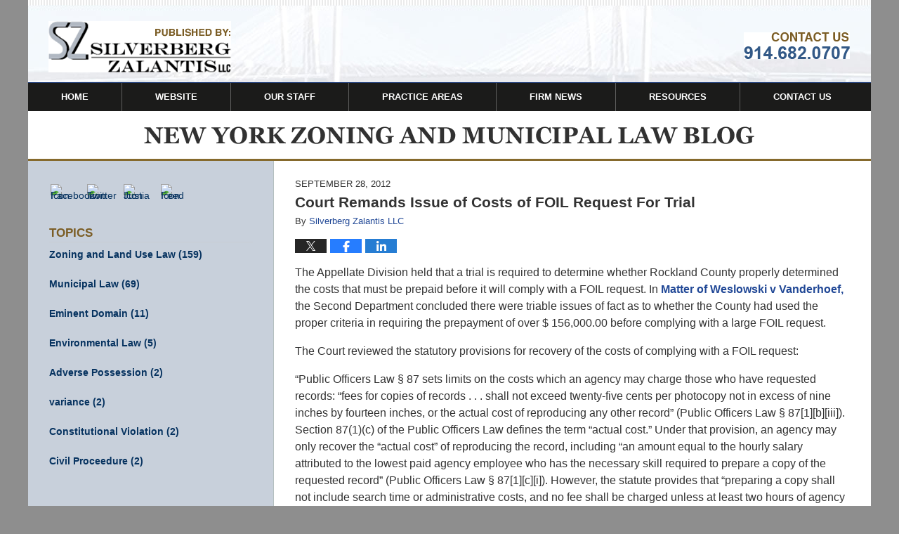

--- FILE ---
content_type: text/html; charset=UTF-8
request_url: https://blog.szlawfirm.net/court_remands_issue_of_costs_o/
body_size: 12442
content:
<!DOCTYPE html>
<html class="no-js displaymode-full" itemscope itemtype="http://schema.org/Blog" lang="en-US">
	<head prefix="og: http://ogp.me/ns# article: http://ogp.me/ns/article#" >
		<meta http-equiv="Content-Type" content="text/html; charset=utf-8" />
		<title>Court Remands Issue of Costs of FOIL Request For Trial &#8212; New York Zoning and Municipal Law Blog &#8212; September 28, 2012</title>
		<meta name="viewport" content="width=device-width, initial-scale=1.0" />

		<link rel="stylesheet" type="text/css" media="all" href="https://blog.szlawfirm.net/jresources/v/20210407003647/css/main.css" />


		<script type="text/javascript">
			document.documentElement.className = document.documentElement.className.replace(/\bno-js\b/,"js");
		</script>

		<meta name="referrer" content="origin" />
		<meta name="referrer" content="unsafe-url" />

		<meta name='robots' content='index, follow, max-image-preview:large, max-snippet:-1, max-video-preview:-1' />
	<style>img:is([sizes="auto" i], [sizes^="auto," i]) { contain-intrinsic-size: 3000px 1500px }</style>
	
	<!-- This site is optimized with the Yoast SEO plugin v25.5 - https://yoast.com/wordpress/plugins/seo/ -->
	<meta name="description" content="The Appellate Division held that a trial is required to determine whether Rockland County properly determined the costs that must be prepaid before it will comply with a FOIL request. &#8212; September 28, 2012" />
	<link rel="canonical" href="https://blog.szlawfirm.net/court_remands_issue_of_costs_o/" />
	<meta name="twitter:card" content="summary_large_image" />
	<meta name="twitter:title" content="Court Remands Issue of Costs of FOIL Request For Trial &#8212; New York Zoning and Municipal Law Blog &#8212; September 28, 2012" />
	<meta name="twitter:description" content="The Appellate Division held that a trial is required to determine whether Rockland County properly determined the costs that must be prepaid before it will comply with a FOIL request. &#8212; September 28, 2012" />
	<meta name="twitter:label1" content="Written by" />
	<meta name="twitter:data1" content="Silverberg Zalantis LLC" />
	<meta name="twitter:label2" content="Est. reading time" />
	<meta name="twitter:data2" content="3 minutes" />
	<!-- / Yoast SEO plugin. -->


<link rel="alternate" type="application/rss+xml" title="New York Zoning and Municipal Law Blog &raquo; Feed" href="https://blog.szlawfirm.net/feed/" />
<link rel="alternate" type="application/rss+xml" title="New York Zoning and Municipal Law Blog &raquo; Comments Feed" href="https://blog.szlawfirm.net/comments/feed/" />
<script type="text/javascript">
/* <![CDATA[ */
window._wpemojiSettings = {"baseUrl":"https:\/\/s.w.org\/images\/core\/emoji\/16.0.1\/72x72\/","ext":".png","svgUrl":"https:\/\/s.w.org\/images\/core\/emoji\/16.0.1\/svg\/","svgExt":".svg","source":{"concatemoji":"https:\/\/blog.szlawfirm.net\/wp-includes\/js\/wp-emoji-release.min.js?ver=ef08febdc3dce7220473ad292b6eccdf"}};
/*! This file is auto-generated */
!function(s,n){var o,i,e;function c(e){try{var t={supportTests:e,timestamp:(new Date).valueOf()};sessionStorage.setItem(o,JSON.stringify(t))}catch(e){}}function p(e,t,n){e.clearRect(0,0,e.canvas.width,e.canvas.height),e.fillText(t,0,0);var t=new Uint32Array(e.getImageData(0,0,e.canvas.width,e.canvas.height).data),a=(e.clearRect(0,0,e.canvas.width,e.canvas.height),e.fillText(n,0,0),new Uint32Array(e.getImageData(0,0,e.canvas.width,e.canvas.height).data));return t.every(function(e,t){return e===a[t]})}function u(e,t){e.clearRect(0,0,e.canvas.width,e.canvas.height),e.fillText(t,0,0);for(var n=e.getImageData(16,16,1,1),a=0;a<n.data.length;a++)if(0!==n.data[a])return!1;return!0}function f(e,t,n,a){switch(t){case"flag":return n(e,"\ud83c\udff3\ufe0f\u200d\u26a7\ufe0f","\ud83c\udff3\ufe0f\u200b\u26a7\ufe0f")?!1:!n(e,"\ud83c\udde8\ud83c\uddf6","\ud83c\udde8\u200b\ud83c\uddf6")&&!n(e,"\ud83c\udff4\udb40\udc67\udb40\udc62\udb40\udc65\udb40\udc6e\udb40\udc67\udb40\udc7f","\ud83c\udff4\u200b\udb40\udc67\u200b\udb40\udc62\u200b\udb40\udc65\u200b\udb40\udc6e\u200b\udb40\udc67\u200b\udb40\udc7f");case"emoji":return!a(e,"\ud83e\udedf")}return!1}function g(e,t,n,a){var r="undefined"!=typeof WorkerGlobalScope&&self instanceof WorkerGlobalScope?new OffscreenCanvas(300,150):s.createElement("canvas"),o=r.getContext("2d",{willReadFrequently:!0}),i=(o.textBaseline="top",o.font="600 32px Arial",{});return e.forEach(function(e){i[e]=t(o,e,n,a)}),i}function t(e){var t=s.createElement("script");t.src=e,t.defer=!0,s.head.appendChild(t)}"undefined"!=typeof Promise&&(o="wpEmojiSettingsSupports",i=["flag","emoji"],n.supports={everything:!0,everythingExceptFlag:!0},e=new Promise(function(e){s.addEventListener("DOMContentLoaded",e,{once:!0})}),new Promise(function(t){var n=function(){try{var e=JSON.parse(sessionStorage.getItem(o));if("object"==typeof e&&"number"==typeof e.timestamp&&(new Date).valueOf()<e.timestamp+604800&&"object"==typeof e.supportTests)return e.supportTests}catch(e){}return null}();if(!n){if("undefined"!=typeof Worker&&"undefined"!=typeof OffscreenCanvas&&"undefined"!=typeof URL&&URL.createObjectURL&&"undefined"!=typeof Blob)try{var e="postMessage("+g.toString()+"("+[JSON.stringify(i),f.toString(),p.toString(),u.toString()].join(",")+"));",a=new Blob([e],{type:"text/javascript"}),r=new Worker(URL.createObjectURL(a),{name:"wpTestEmojiSupports"});return void(r.onmessage=function(e){c(n=e.data),r.terminate(),t(n)})}catch(e){}c(n=g(i,f,p,u))}t(n)}).then(function(e){for(var t in e)n.supports[t]=e[t],n.supports.everything=n.supports.everything&&n.supports[t],"flag"!==t&&(n.supports.everythingExceptFlag=n.supports.everythingExceptFlag&&n.supports[t]);n.supports.everythingExceptFlag=n.supports.everythingExceptFlag&&!n.supports.flag,n.DOMReady=!1,n.readyCallback=function(){n.DOMReady=!0}}).then(function(){return e}).then(function(){var e;n.supports.everything||(n.readyCallback(),(e=n.source||{}).concatemoji?t(e.concatemoji):e.wpemoji&&e.twemoji&&(t(e.twemoji),t(e.wpemoji)))}))}((window,document),window._wpemojiSettings);
/* ]]> */
</script>
<style id='wp-emoji-styles-inline-css' type='text/css'>

	img.wp-smiley, img.emoji {
		display: inline !important;
		border: none !important;
		box-shadow: none !important;
		height: 1em !important;
		width: 1em !important;
		margin: 0 0.07em !important;
		vertical-align: -0.1em !important;
		background: none !important;
		padding: 0 !important;
	}
</style>
<link rel='stylesheet' id='wp-block-library-css' href='https://blog.szlawfirm.net/wp-includes/css/dist/block-library/style.min.css?ver=ef08febdc3dce7220473ad292b6eccdf' type='text/css' media='all' />
<style id='classic-theme-styles-inline-css' type='text/css'>
/*! This file is auto-generated */
.wp-block-button__link{color:#fff;background-color:#32373c;border-radius:9999px;box-shadow:none;text-decoration:none;padding:calc(.667em + 2px) calc(1.333em + 2px);font-size:1.125em}.wp-block-file__button{background:#32373c;color:#fff;text-decoration:none}
</style>
<style id='global-styles-inline-css' type='text/css'>
:root{--wp--preset--aspect-ratio--square: 1;--wp--preset--aspect-ratio--4-3: 4/3;--wp--preset--aspect-ratio--3-4: 3/4;--wp--preset--aspect-ratio--3-2: 3/2;--wp--preset--aspect-ratio--2-3: 2/3;--wp--preset--aspect-ratio--16-9: 16/9;--wp--preset--aspect-ratio--9-16: 9/16;--wp--preset--color--black: #000000;--wp--preset--color--cyan-bluish-gray: #abb8c3;--wp--preset--color--white: #ffffff;--wp--preset--color--pale-pink: #f78da7;--wp--preset--color--vivid-red: #cf2e2e;--wp--preset--color--luminous-vivid-orange: #ff6900;--wp--preset--color--luminous-vivid-amber: #fcb900;--wp--preset--color--light-green-cyan: #7bdcb5;--wp--preset--color--vivid-green-cyan: #00d084;--wp--preset--color--pale-cyan-blue: #8ed1fc;--wp--preset--color--vivid-cyan-blue: #0693e3;--wp--preset--color--vivid-purple: #9b51e0;--wp--preset--gradient--vivid-cyan-blue-to-vivid-purple: linear-gradient(135deg,rgba(6,147,227,1) 0%,rgb(155,81,224) 100%);--wp--preset--gradient--light-green-cyan-to-vivid-green-cyan: linear-gradient(135deg,rgb(122,220,180) 0%,rgb(0,208,130) 100%);--wp--preset--gradient--luminous-vivid-amber-to-luminous-vivid-orange: linear-gradient(135deg,rgba(252,185,0,1) 0%,rgba(255,105,0,1) 100%);--wp--preset--gradient--luminous-vivid-orange-to-vivid-red: linear-gradient(135deg,rgba(255,105,0,1) 0%,rgb(207,46,46) 100%);--wp--preset--gradient--very-light-gray-to-cyan-bluish-gray: linear-gradient(135deg,rgb(238,238,238) 0%,rgb(169,184,195) 100%);--wp--preset--gradient--cool-to-warm-spectrum: linear-gradient(135deg,rgb(74,234,220) 0%,rgb(151,120,209) 20%,rgb(207,42,186) 40%,rgb(238,44,130) 60%,rgb(251,105,98) 80%,rgb(254,248,76) 100%);--wp--preset--gradient--blush-light-purple: linear-gradient(135deg,rgb(255,206,236) 0%,rgb(152,150,240) 100%);--wp--preset--gradient--blush-bordeaux: linear-gradient(135deg,rgb(254,205,165) 0%,rgb(254,45,45) 50%,rgb(107,0,62) 100%);--wp--preset--gradient--luminous-dusk: linear-gradient(135deg,rgb(255,203,112) 0%,rgb(199,81,192) 50%,rgb(65,88,208) 100%);--wp--preset--gradient--pale-ocean: linear-gradient(135deg,rgb(255,245,203) 0%,rgb(182,227,212) 50%,rgb(51,167,181) 100%);--wp--preset--gradient--electric-grass: linear-gradient(135deg,rgb(202,248,128) 0%,rgb(113,206,126) 100%);--wp--preset--gradient--midnight: linear-gradient(135deg,rgb(2,3,129) 0%,rgb(40,116,252) 100%);--wp--preset--font-size--small: 13px;--wp--preset--font-size--medium: 20px;--wp--preset--font-size--large: 36px;--wp--preset--font-size--x-large: 42px;--wp--preset--spacing--20: 0.44rem;--wp--preset--spacing--30: 0.67rem;--wp--preset--spacing--40: 1rem;--wp--preset--spacing--50: 1.5rem;--wp--preset--spacing--60: 2.25rem;--wp--preset--spacing--70: 3.38rem;--wp--preset--spacing--80: 5.06rem;--wp--preset--shadow--natural: 6px 6px 9px rgba(0, 0, 0, 0.2);--wp--preset--shadow--deep: 12px 12px 50px rgba(0, 0, 0, 0.4);--wp--preset--shadow--sharp: 6px 6px 0px rgba(0, 0, 0, 0.2);--wp--preset--shadow--outlined: 6px 6px 0px -3px rgba(255, 255, 255, 1), 6px 6px rgba(0, 0, 0, 1);--wp--preset--shadow--crisp: 6px 6px 0px rgba(0, 0, 0, 1);}:where(.is-layout-flex){gap: 0.5em;}:where(.is-layout-grid){gap: 0.5em;}body .is-layout-flex{display: flex;}.is-layout-flex{flex-wrap: wrap;align-items: center;}.is-layout-flex > :is(*, div){margin: 0;}body .is-layout-grid{display: grid;}.is-layout-grid > :is(*, div){margin: 0;}:where(.wp-block-columns.is-layout-flex){gap: 2em;}:where(.wp-block-columns.is-layout-grid){gap: 2em;}:where(.wp-block-post-template.is-layout-flex){gap: 1.25em;}:where(.wp-block-post-template.is-layout-grid){gap: 1.25em;}.has-black-color{color: var(--wp--preset--color--black) !important;}.has-cyan-bluish-gray-color{color: var(--wp--preset--color--cyan-bluish-gray) !important;}.has-white-color{color: var(--wp--preset--color--white) !important;}.has-pale-pink-color{color: var(--wp--preset--color--pale-pink) !important;}.has-vivid-red-color{color: var(--wp--preset--color--vivid-red) !important;}.has-luminous-vivid-orange-color{color: var(--wp--preset--color--luminous-vivid-orange) !important;}.has-luminous-vivid-amber-color{color: var(--wp--preset--color--luminous-vivid-amber) !important;}.has-light-green-cyan-color{color: var(--wp--preset--color--light-green-cyan) !important;}.has-vivid-green-cyan-color{color: var(--wp--preset--color--vivid-green-cyan) !important;}.has-pale-cyan-blue-color{color: var(--wp--preset--color--pale-cyan-blue) !important;}.has-vivid-cyan-blue-color{color: var(--wp--preset--color--vivid-cyan-blue) !important;}.has-vivid-purple-color{color: var(--wp--preset--color--vivid-purple) !important;}.has-black-background-color{background-color: var(--wp--preset--color--black) !important;}.has-cyan-bluish-gray-background-color{background-color: var(--wp--preset--color--cyan-bluish-gray) !important;}.has-white-background-color{background-color: var(--wp--preset--color--white) !important;}.has-pale-pink-background-color{background-color: var(--wp--preset--color--pale-pink) !important;}.has-vivid-red-background-color{background-color: var(--wp--preset--color--vivid-red) !important;}.has-luminous-vivid-orange-background-color{background-color: var(--wp--preset--color--luminous-vivid-orange) !important;}.has-luminous-vivid-amber-background-color{background-color: var(--wp--preset--color--luminous-vivid-amber) !important;}.has-light-green-cyan-background-color{background-color: var(--wp--preset--color--light-green-cyan) !important;}.has-vivid-green-cyan-background-color{background-color: var(--wp--preset--color--vivid-green-cyan) !important;}.has-pale-cyan-blue-background-color{background-color: var(--wp--preset--color--pale-cyan-blue) !important;}.has-vivid-cyan-blue-background-color{background-color: var(--wp--preset--color--vivid-cyan-blue) !important;}.has-vivid-purple-background-color{background-color: var(--wp--preset--color--vivid-purple) !important;}.has-black-border-color{border-color: var(--wp--preset--color--black) !important;}.has-cyan-bluish-gray-border-color{border-color: var(--wp--preset--color--cyan-bluish-gray) !important;}.has-white-border-color{border-color: var(--wp--preset--color--white) !important;}.has-pale-pink-border-color{border-color: var(--wp--preset--color--pale-pink) !important;}.has-vivid-red-border-color{border-color: var(--wp--preset--color--vivid-red) !important;}.has-luminous-vivid-orange-border-color{border-color: var(--wp--preset--color--luminous-vivid-orange) !important;}.has-luminous-vivid-amber-border-color{border-color: var(--wp--preset--color--luminous-vivid-amber) !important;}.has-light-green-cyan-border-color{border-color: var(--wp--preset--color--light-green-cyan) !important;}.has-vivid-green-cyan-border-color{border-color: var(--wp--preset--color--vivid-green-cyan) !important;}.has-pale-cyan-blue-border-color{border-color: var(--wp--preset--color--pale-cyan-blue) !important;}.has-vivid-cyan-blue-border-color{border-color: var(--wp--preset--color--vivid-cyan-blue) !important;}.has-vivid-purple-border-color{border-color: var(--wp--preset--color--vivid-purple) !important;}.has-vivid-cyan-blue-to-vivid-purple-gradient-background{background: var(--wp--preset--gradient--vivid-cyan-blue-to-vivid-purple) !important;}.has-light-green-cyan-to-vivid-green-cyan-gradient-background{background: var(--wp--preset--gradient--light-green-cyan-to-vivid-green-cyan) !important;}.has-luminous-vivid-amber-to-luminous-vivid-orange-gradient-background{background: var(--wp--preset--gradient--luminous-vivid-amber-to-luminous-vivid-orange) !important;}.has-luminous-vivid-orange-to-vivid-red-gradient-background{background: var(--wp--preset--gradient--luminous-vivid-orange-to-vivid-red) !important;}.has-very-light-gray-to-cyan-bluish-gray-gradient-background{background: var(--wp--preset--gradient--very-light-gray-to-cyan-bluish-gray) !important;}.has-cool-to-warm-spectrum-gradient-background{background: var(--wp--preset--gradient--cool-to-warm-spectrum) !important;}.has-blush-light-purple-gradient-background{background: var(--wp--preset--gradient--blush-light-purple) !important;}.has-blush-bordeaux-gradient-background{background: var(--wp--preset--gradient--blush-bordeaux) !important;}.has-luminous-dusk-gradient-background{background: var(--wp--preset--gradient--luminous-dusk) !important;}.has-pale-ocean-gradient-background{background: var(--wp--preset--gradient--pale-ocean) !important;}.has-electric-grass-gradient-background{background: var(--wp--preset--gradient--electric-grass) !important;}.has-midnight-gradient-background{background: var(--wp--preset--gradient--midnight) !important;}.has-small-font-size{font-size: var(--wp--preset--font-size--small) !important;}.has-medium-font-size{font-size: var(--wp--preset--font-size--medium) !important;}.has-large-font-size{font-size: var(--wp--preset--font-size--large) !important;}.has-x-large-font-size{font-size: var(--wp--preset--font-size--x-large) !important;}
:where(.wp-block-post-template.is-layout-flex){gap: 1.25em;}:where(.wp-block-post-template.is-layout-grid){gap: 1.25em;}
:where(.wp-block-columns.is-layout-flex){gap: 2em;}:where(.wp-block-columns.is-layout-grid){gap: 2em;}
:root :where(.wp-block-pullquote){font-size: 1.5em;line-height: 1.6;}
</style>
<script type="text/javascript" src="https://blog.szlawfirm.net/wp-includes/js/jquery/jquery.min.js?ver=3.7.1" id="jquery-core-js"></script>
<script type="text/javascript" src="https://blog.szlawfirm.net/wp-includes/js/jquery/jquery-migrate.min.js?ver=3.4.1" id="jquery-migrate-js"></script>
<link rel="https://api.w.org/" href="https://blog.szlawfirm.net/wp-json/" /><link rel="alternate" title="JSON" type="application/json" href="https://blog.szlawfirm.net/wp-json/wp/v2/posts/195" /><link rel="EditURI" type="application/rsd+xml" title="RSD" href="https://blog.szlawfirm.net/xmlrpc.php?rsd" />

<link rel='shortlink' href='https://wp.me/p82BKv-39' />
<link rel="alternate" title="oEmbed (JSON)" type="application/json+oembed" href="https://blog.szlawfirm.net/wp-json/oembed/1.0/embed?url=https%3A%2F%2Fblog.szlawfirm.net%2Fcourt_remands_issue_of_costs_o%2F" />
<link rel="alternate" title="oEmbed (XML)" type="text/xml+oembed" href="https://blog.szlawfirm.net/wp-json/oembed/1.0/embed?url=https%3A%2F%2Fblog.szlawfirm.net%2Fcourt_remands_issue_of_costs_o%2F&#038;format=xml" />
<link rel="amphtml" href="https://blog.szlawfirm.net/amp/court_remands_issue_of_costs_o/" />
		<!-- Willow Authorship Tags -->
<link href="https://www.szlawfirm.net/" rel="publisher" />
<link href="https://www.szlawfirm.net" rel="author" />

<!-- End Willow Authorship Tags -->		<!-- Willow Opengraph and Twitter Cards -->
<meta property="article:published_time" content="2012-09-28T07:42:43-04:00" />
<meta property="article:modified_time" content="2012-09-28T07:42:43-04:00" />
<meta property="article:section" content="Zoning and Land Use Law" />
<meta property="article:author" content="https://www.facebook.com/SilverbergZalantisLLP" />
<meta property="og:url" content="https://blog.szlawfirm.net/court_remands_issue_of_costs_o/" />
<meta property="og:title" content="Court Remands Issue of Costs of FOIL Request For Trial" />
<meta property="og:description" content="The Appellate Division held that a trial is required to determine whether Rockland County properly determined the costs that must be prepaid before it will comply with a FOIL request." />
<meta property="og:type" content="article" />
<meta property="og:image" content="https://blog.szlawfirm.net/wp-content/uploads/sites/94/2019/03/social-image-logo-og.png" />
<meta property="og:image:width" content="1200" />
<meta property="og:image:height" content="1200" />
<meta property="og:image:url" content="https://blog.szlawfirm.net/wp-content/uploads/sites/94/2019/03/social-image-logo-og.png" />
<meta property="og:image:secure_url" content="https://blog.szlawfirm.net/wp-content/uploads/sites/94/2019/03/social-image-logo-og.png" />
<meta property="og:site_name" content="New York Zoning and Municipal Law Blog" />

<!-- End Willow Opengraph and Twitter Cards -->

				<link rel="shortcut icon" type="image/x-icon" href="https://blog.szlawfirm.net/jresources/v/20210407003647/icons/favicon.ico"  />
<!-- Google Analytics Metadata -->
<script> window.jmetadata = window.jmetadata || { site: { id: '94', installation: 'blawgcloud', name: 'blog-szlawfirm-net',  willow: '1', domain: 'blog.szlawfirm.net', key: 'Li0tLSAuLi0gLi4uIC0gLi4gLi1ibG9nLnN6bGF3ZmlybS5uZXQ=' }, analytics: { ga4: [ { measurementId: 'G-8HKEG6L0M5' } ] } } </script>
<!-- End of Google Analytics Metadata -->

<!-- Google Tag Manager -->
<script>(function(w,d,s,l,i){w[l]=w[l]||[];w[l].push({'gtm.start': new Date().getTime(),event:'gtm.js'});var f=d.getElementsByTagName(s)[0], j=d.createElement(s),dl=l!='dataLayer'?'&l='+l:'';j.async=true;j.src= 'https://www.googletagmanager.com/gtm.js?id='+i+dl;f.parentNode.insertBefore(j,f); })(window,document,'script','dataLayer','GTM-PHFNLNH');</script>
<!-- End Google Tag Manager -->

<link rel="next" href="https://blog.szlawfirm.net/town_fails_to_exhaust_administ_1/" />
<link rel="prev" href="https://blog.szlawfirm.net/second_circuit_affirms_finding_1/" />

	<script async defer src="https://justatic.com/e/widgets/js/justia.js"></script>

	</head>
	<body class="willow willow-responsive wp-singular post-template-default single single-post postid-195 single-format-standard wp-theme-Willow-Responsive">
	<div id="top-numbers-v2" class="tnv2-sticky"> <ul> <li>Contact Us Now: <strong>914.682.0707</strong> <a class="tnv2-button" rel="nofollow" href="tel:914.682.0707" data-gtm-location="Sticky Header" data-gtm-value="914.682.0707" data-gtm-action="Contact" data-gtm-category="Phones" data-gtm-device="Mobile" data-gtm-event="phone_contact" data-gtm-label="Call" data-gtm-target="Button" data-gtm-type="click">Tap Here To Call Us</a> </li> </ul> </div>

<div id="fb-root"></div>

		<div class="container">
			<div class="cwrap">

			<!-- HEADER -->
			<header id="header" role="banner">
							<div id="head" class="header-tag-group">

					<div id="logo">
						<a href="https://blog.szlawfirm.net/">							<img src="https://blog.szlawfirm.net/jresources/v/20210407003647/images/logo.png" id="mainlogo" alt="Silverberg Zalantis LLC" />
							New York Zoning and Municipal Law Blog</a>
					</div>
										<div id="tagline"><a  href="https://www.szlawfirm.net/" class="tagline-link tagline-text">Published By Silverberg Zalantis LLC</a></div>
									</div><!--/#head-->
				<nav id="main-nav" role="navigation">
					<span class="visuallyhidden">Navigation</span>
					<div id="topnav" class="topnav nav-custom"><ul id="tnav-toplevel" class="menu"><li id="menu-item-6" class="priority_1 menu-item menu-item-type-custom menu-item-object-custom menu-item-home menu-item-6"><a href="https://blog.szlawfirm.net/">Home</a></li>
<li id="menu-item-7" class="priority_2 menu-item menu-item-type-custom menu-item-object-custom menu-item-7"><a href="https://www.szlawfirm.net/">Website</a></li>
<li id="menu-item-27" class="priority_4 menu-item menu-item-type-custom menu-item-object-custom menu-item-27"><a href="https://www.szlawfirm.net/our-attorneys-staff.html">Our Staff</a></li>
<li id="menu-item-8" class="priority_3 menu-item menu-item-type-custom menu-item-object-custom menu-item-has-children menu-item-8"><a href="https://www.szlawfirm.net/practice-areas.html">Practice Areas</a>
<ul class="sub-menu">
	<li id="menu-item-9" class="menu-item menu-item-type-custom menu-item-object-custom menu-item-9"><a href="https://www.szlawfirm.net/zoning-and-land-use.html">Zoning and Land Use</a></li>
	<li id="menu-item-10" class="menu-item menu-item-type-custom menu-item-object-custom menu-item-10"><a href="https://www.szlawfirm.net/municipal-law.html">Municipal Law</a></li>
	<li id="menu-item-11" class="menu-item menu-item-type-custom menu-item-object-custom menu-item-11"><a href="https://www.szlawfirm.net/litigation-and-appeals.html">Litigation and Appeals</a></li>
	<li id="menu-item-12" class="menu-item menu-item-type-custom menu-item-object-custom menu-item-12"><a href="https://www.szlawfirm.net/real-estate.html">Real Estate</a></li>
	<li id="menu-item-13" class="menu-item menu-item-type-custom menu-item-object-custom menu-item-13"><a href="https://www.szlawfirm.net/environmental-law.html">Environmental Law</a></li>
	<li id="menu-item-14" class="menu-item menu-item-type-custom menu-item-object-custom menu-item-14"><a href="https://www.szlawfirm.net/construction-law.html">Construction Law</a></li>
	<li id="menu-item-15" class="menu-item menu-item-type-custom menu-item-object-custom menu-item-15"><a href="https://www.szlawfirm.net/commercial-business-law.html">Commercial &#038; Business Law</a></li>
</ul>
</li>
<li id="menu-item-28" class="priority_5 menu-item menu-item-type-custom menu-item-object-custom menu-item-28"><a href="https://www.szlawfirm.net/firm-news.html">Firm News</a></li>
<li id="menu-item-29" class="priority_6 menu-item menu-item-type-custom menu-item-object-custom menu-item-29"><a href="https://www.szlawfirm.net/resources.html">Resources</a></li>
<li id="menu-item-17" class="priority_1 menu-item menu-item-type-custom menu-item-object-custom menu-item-17"><a href="https://www.szlawfirm.net/lawyer-attorney-1075908.html">Contact Us</a></li>
</ul></div>				</nav>
				<div class="imgwrap"><div id="img1"></div></div>			</header>

			            

            <!-- MAIN -->
            <div id="main">
	            <div class="custom_html_content_top"><div class="imgwrap">
    <div id="img2">
        <div class="blogname-wrapper"> <a href="/" class="main-blogname"><strong class="inner-blogname">New York Zoning And Municipal Law Blog</strong></a> </div>
    </div>
</div></div>                <div class="mwrap">
                	
                	
	                <section class="content">
	                		                	<div class="bodytext">
		                	

<article id="post-195" class="entry post-195 post type-post status-publish format-standard hentry category-zoning-and-land-use-law" itemprop="blogPost" itemtype="http://schema.org/BlogPosting" itemscope>
	<link itemprop="mainEntityOfPage" href="https://blog.szlawfirm.net/court_remands_issue_of_costs_o/" />
	<div class="inner-wrapper">
		<header>

			
			
						<div id="default-featured-image-195-post-id-195" itemprop="image" itemtype="http://schema.org/ImageObject" itemscope>
	<link itemprop="url" href="https://blog.szlawfirm.net/wp-content/uploads/sites/94/2019/03/social-image-logo-og.png" />
	<meta itemprop="width" content="1200" />
	<meta itemprop="height" content="1200" />
	<meta itemprop="representativeOfPage" content="http://schema.org/False" />
</div>
			<div class="published-date"><span class="published-date-label">Published on:</span> <time datetime="2012-09-28T07:42:43-04:00" class="post-date published" itemprop="datePublished" pubdate>September 28, 2012</time></div>
			
			
            <h1 class="entry-title" itemprop="name">Court Remands Issue of Costs of FOIL Request For Trial</h1>
                <meta itemprop="headline" content="Court Remands Issue of Costs of FOIL Request For Trial" />
			
			
			<div class="author vcard">By <span itemprop="author" itemtype="http://schema.org/Organization" itemscope><a href="https://www.szlawfirm.net" class="url fn author-szlawfirm author-231 post-author-link" rel="author" target="_self" itemprop="url"><span itemprop="name">Silverberg Zalantis LLC</span></a><meta itemprop="sameAs" content="https://twitter.com/SMSilverbergEsq" /><meta itemprop="sameAs" content="https://www.facebook.com/SilverbergZalantisLLP" /><meta itemprop="sameAs" content="http://lawyers.justia.com/firm/silverberg-zalantis-7320" /></span></div>
			
			<div class="sharelinks sharelinks-195 sharelinks-horizontal" id="sharelinks-195">
	<a href="https://twitter.com/intent/tweet?url=https%3A%2F%2Fwp.me%2Fp82BKv-39&amp;text=Court+Remands+Issue+of+Costs+of+FOIL+Request+For+Trial&amp;related=SMSilverbergEsq%3APost+Author" target="_blank"  onclick="javascript:window.open(this.href, '', 'menubar=no,toolbar=no,resizable=yes,scrollbars=yes,height=600,width=600');return false;"><img src="https://blog.szlawfirm.net/wp-content/themes/Willow-Responsive/images/share/twitter.gif" alt="Tweet this Post" /></a>
	<a href="https://www.facebook.com/sharer/sharer.php?u=https%3A%2F%2Fblog.szlawfirm.net%2Fcourt_remands_issue_of_costs_o%2F" target="_blank"  onclick="javascript:window.open(this.href, '', 'menubar=no,toolbar=no,resizable=yes,scrollbars=yes,height=600,width=600');return false;"><img src="https://blog.szlawfirm.net/wp-content/themes/Willow-Responsive/images/share/fb.gif" alt="Share on Facebook" /></a>
	<a href="http://www.linkedin.com/shareArticle?mini=true&amp;url=https%3A%2F%2Fblog.szlawfirm.net%2Fcourt_remands_issue_of_costs_o%2F&amp;title=Court+Remands+Issue+of+Costs+of+FOIL+Request+For+Trial&amp;source=New+York+Zoning+and+Municipal+Law+Blog" target="_blank"  onclick="javascript:window.open(this.href, '', 'menubar=no,toolbar=no,resizable=yes,scrollbars=yes,height=600,width=600');return false;"><img src="https://blog.szlawfirm.net/wp-content/themes/Willow-Responsive/images/share/linkedin.gif" alt="Share on LinkedIn" /></a>
</div>					</header>
		<div class="content" itemprop="articleBody">
									<div class="entry-content">
								<p>The Appellate Division held that a trial is required to determine whether Rockland County properly determined the costs that must be prepaid before it will comply with a FOIL request. In <a href="http://www.courts.state.ny.us/reporter/3dseries/2012/2012_06303.htm" target="_blank">Matter of Weslowski v Vanderhoef,</a> the Second Department concluded there were triable issues of fact as to whether the County had used the proper criteria in requiring the prepayment of over $ 156,000.00 before complying with a large FOIL request.</p>
<p>The Court reviewed the statutory provisions for recovery of the costs of complying with a FOIL request:</p>
<p>&#8220;Public Officers Law § 87 sets limits on the costs which an agency may charge those who have requested records: &#8220;fees for copies of records . . . shall not exceed twenty-five cents per photocopy not in excess of nine inches by fourteen inches, or the actual cost of reproducing any other record&#8221; (Public Officers Law § 87[1][b][iii]). Section 87(1)(c) of the Public Officers Law defines the term &#8220;actual cost.&#8221; Under that provision, an agency may only recover the &#8220;actual cost&#8221; of reproducing the record, including &#8220;an amount equal to the hourly salary attributed to the lowest paid agency employee who has the necessary skill required to prepare a copy of the requested record&#8221; (Public Officers Law § 87[1][c][i]). However, the statute provides that &#8220;preparing a copy shall not include search time or administrative costs, and no fee shall be charged unless at least two hours of agency employee time is needed to prepare a copy of the record requested&#8221; (Public Officers Law § 87[1][c][iv]).&#8221;</p>
<p>The Court then found that the County Records Access Appeals Officer applied the wrong criteria in merely concluding that he should give the County Records Access Officer &#8220;the benefit of the doubt&#8221; as to his calculation of the chargeable costs for document recovery.  Noting, based upon e-mails from the County, that while it appeared some of the costs were properly recovered, remand and immediate trial are required because:</p>
<p>&#8220;the agency must demonstrate that the fees to be imposed are authorized by the cost provisions of FOIL (see Public Officers Law § 87[1][c]). If an agency imposes fees which are not authorized by FOIL, the determination requiring the prepayment of such fees must be deemed to have been &#8220;affected by an error of law or . . . arbitrary and capricious&#8221; (CPLR 7803[3]). &#8230;The Access Officer&#8217;s e-mails indicate that the petitioner may have been improperly charged for the time it would take County employees to search for paper documents, as those e-mails make reference to time spent retrieving &#8220;32,400 pages that would need to be located in the Archives,&#8221; the retrieval of &#8220;files [that] would have to be located,&#8221; &#8220;a manual search of numerous files at the Department of Personnel,&#8221; and the retrieval of &#8220;the hard copy of each employee packet.&#8221; The Access Officer&#8217;s e-mails also indicated that, even where electronic copies were maintained, it would be necessary to check the accuracy of those copies by comparing them with hard copies and, thus, the County charged the petitioner for time that employees would spend locating those paper documents. The Access Officer&#8217;s e-mails, therefore, revealed the existence of a triable issue of fact as to whether and to what extent the County sought to impose fees associated with the time its employees would spend searching for paper documents (cf. Public Officers Law § 87[1][c][iv]).&#8221;</p>
<p><a href="https://www.szlawfirm.net/lawyer-attorney-1078430.html">-Steven Silverberg</a></p>
							</div>
					</div>
		<footer>
							<div class="author vcard">By <span itemprop="author" itemtype="http://schema.org/Organization" itemscope><a href="https://www.szlawfirm.net" class="url fn author-szlawfirm author-231 post-author-link" rel="author" target="_self" itemprop="url"><span itemprop="name">Silverberg Zalantis LLC</span></a><meta itemprop="sameAs" content="https://twitter.com/SMSilverbergEsq" /><meta itemprop="sameAs" content="https://www.facebook.com/SilverbergZalantisLLP" /><meta itemprop="sameAs" content="http://lawyers.justia.com/firm/silverberg-zalantis-7320" /></span></div>						<div itemprop="publisher" itemtype="http://schema.org/Organization" itemscope>
				<meta itemprop="name" content="Silverberg Zalantis LLC" />
				
<div itemprop="logo" itemtype="http://schema.org/ImageObject" itemscope>
	<link itemprop="url" href="https://blog.szlawfirm.net/wp-content/uploads/sites/94/2019/02/Logo.png" />
	<meta itemprop="height" content="116" />
	<meta itemprop="width" content="309" />
	<meta itemprop="representativeOfPage" content="http://schema.org/True" />
</div>
			</div>

			<div class="category-list"><span class="category-list-label">Posted in:</span> <span class="category-list-items"><a href="https://blog.szlawfirm.net/category/zoning-and-land-use-law/" title="View all posts in Zoning and Land Use Law" class="category-zoning-and-land-use-law term-8 post-category-link">Zoning and Land Use Law</a></span></div>			
			<div class="published-date"><span class="published-date-label">Published on:</span> <time datetime="2012-09-28T07:42:43-04:00" class="post-date published" itemprop="datePublished" pubdate>September 28, 2012</time></div>			<div class="visuallyhidden">Updated:
				<time datetime="2012-09-28T07:42:43-04:00" class="updated" itemprop="dateModified">September 28, 2012 7:42 am</time>
			</div>

			
			
			
			
<!-- You can start editing here. -->


			<!-- If comments are closed. -->
		<p class="nocomments">Comments are closed.</p>

	

		</footer>

	</div>
</article>
	<div class="navigation">
		<nav id="post-pagination-bottom" class="pagination post-pagination" role="navigation">
		<span class="nav-prev"><a rel="prev" href="https://blog.szlawfirm.net/second_circuit_affirms_finding_1/" title="Second Circuit Affirms Finding of RLUIPA Violation"><span class="arrow-left">&laquo;</span> Previous</a></span> <span class="nav-sep">|</span> <span class="nav-home"><a rel="home" href="https://blog.szlawfirm.net/">Home</a></span> <span class="nav-sep">|</span> <span class="nav-next"><a rel="next" href="https://blog.szlawfirm.net/town_fails_to_exhaust_administ_1/" title="Town Fails to Exhaust Administrative Remedies in Challenge to SDHR">Next <span class="arrow-right">&raquo;</span></a></span>				</nav>
	</div>
								</div>

																<aside class="sidebar primary-sidebar sc-2 secondary-content" id="sc-2">
			</aside>

							
						</section>

						<aside class="sidebar secondary-sidebar sc-1 secondary-content" id="sc-1">
	<div id="jwpw_connect-2" class="widget sidebar-widget primary-sidebar-widget jwpw_connect">
    <strong class="widget-title sidebar-widget-title primary-sidebar-widget-title"></strong><div class="content widget-content sidebar-widget-content primary-sidebar-widget-content">
    
        <p class="connect-icons">
            <a href="https://www.facebook.com/SilverbergZalantisLLP" target="_blank" title="Facebook"><img src="https://lawyers.justia.com/s/facebook-64.png" alt="Facebook Icon" border="0" /></a><a href="https://twitter.com/@SMSilverbergEsq" target="_blank" title="Twitter"><img src="https://lawyers.justia.com/s/twitter-64.png" alt="Twitter Icon" border="0" /></a><a href="https://lawyers.justia.com/firm/silverberg-zalantis-7320" target="_blank" title="Justia"><img src="https://lawyers.justia.com/s/justia-64.png" alt="Justia Icon" border="0" /></a><a href="http://rss.justia.com/NewYorkZoningAndMunicipalLawBlogCom" target="_blank" title="Feed"><img src="https://lawyers.justia.com/s/rss-64.png" alt="Feed Icon" border="0" /></a>
        </p>
        <script type="application/ld+json">
{ "@context": "http://schema.org",
  "@type": "http://schema.org/LegalService",
  "name": "Silverberg Zalantis LLC",
  "image": "https://blog.szlawfirm.net/wp-content/uploads/sites/94/2019/02/Logo.png",
  "sameAs": ["https://www.facebook.com/SilverbergZalantisLLP","https://twitter.com/@SMSilverbergEsq","https://lawyers.justia.com/firm/silverberg-zalantis-7320","http://rss.justia.com/NewYorkZoningAndMunicipalLawBlogCom"],
  "address": {
    "@type": "PostalAddress",
    "addressCountry": "US"
  }
}
</script>
        
</div></div>
<div id="j_categories-2" class="widget sidebar-widget primary-sidebar-widget j_categories"><strong class="widget-title sidebar-widget-title primary-sidebar-widget-title">Topics</strong><div class="content widget-content sidebar-widget-content primary-sidebar-widget-content"><ul>
    <li class="cat-item cat-item-0"><a href="https://blog.szlawfirm.net/category/zoning-and-land-use-law/">Zoning and Land Use Law <span>(159)</span></a></li>
    <li class="cat-item cat-item-1"><a href="https://blog.szlawfirm.net/category/municipal-law/">Municipal Law <span>(69)</span></a></li>
    <li class="cat-item cat-item-2"><a href="https://blog.szlawfirm.net/category/eminent-domain/">Eminent Domain <span>(11)</span></a></li>
    <li class="cat-item cat-item-3"><a href="https://blog.szlawfirm.net/category/environmental-law/">Environmental Law <span>(5)</span></a></li>
    <li class="cat-item cat-item-4"><a href="https://blog.szlawfirm.net/category/adverse-possession/">Adverse Possession <span>(2)</span></a></li>
    <li class="cat-item cat-item-5"><a href="https://blog.szlawfirm.net/category/variance/">variance <span>(2)</span></a></li>
    <li class="cat-item cat-item-6"><a href="https://blog.szlawfirm.net/category/constitutional-violation/">Constitutional Violation <span>(2)</span></a></li>
    <li class="cat-item cat-item-7"><a href="https://blog.szlawfirm.net/category/civil-proceedure/">Civil Proceedure <span>(2)</span></a></li></ul></div></div><div id="text-2" class="widget sidebar-widget primary-sidebar-widget widget_text"><strong class="widget-title sidebar-widget-title primary-sidebar-widget-title">Search</strong><div class="content widget-content sidebar-widget-content primary-sidebar-widget-content">			<div class="textwidget"><form action="/" class="searchform" id="searchform" method="get" role="search"><div><label for="s" class="visuallyhidden">Search</label> <input placeholder="(ENTER TEXT)"
 type="text" id="s" name="s" value=""/><button type="submit" value="Search" id="searchsubmit">Search</button></div></form></div>
		</div></div><div id="text-3" class="widget sidebar-widget primary-sidebar-widget widget_text"><strong class="widget-title sidebar-widget-title primary-sidebar-widget-title">Our Other Blog</strong><div class="content widget-content sidebar-widget-content primary-sidebar-widget-content">			<div class="textwidget"><ul>
<li><a href="https://www.climatechangeattorney.com/">Climate Change Attorney Blog</a></li>
</ul></div>
		</div></div>
		<div id="recent-posts-2" class="widget sidebar-widget primary-sidebar-widget widget_recent_entries">
		<strong class="widget-title sidebar-widget-title primary-sidebar-widget-title">Recent Entries</strong><div class="content widget-content sidebar-widget-content primary-sidebar-widget-content">
		<ul>
											<li>
					<a href="https://blog.szlawfirm.net/a-proposed-plan-is-not-ripe-for-judicial-review/">A &#8220;Proposed Plan&#8221; Is not Ripe for Judicial Review</a>
											<span class="post-date">December 15, 2023</span>
									</li>
											<li>
					<a href="https://blog.szlawfirm.net/court-of-appeals-clarifies-the-relation-back-doctrine-when-a-necessary-party-is-not-initially-named-in-litigation/">Court of Appeals Clarifies The &#8220;Relation Back Doctrine&#8221; When A Necessary Party Is Not Initially Named In Litigation</a>
											<span class="post-date">October 25, 2023</span>
									</li>
											<li>
					<a href="https://blog.szlawfirm.net/second-circuit-finds-restrictions-on-the-form-or-manner-of-speech-in-a-limited-public-forum-does-not-violate-first-amendment/">Second Circuit Finds Restrictions On the Form or Manner  of Speech In A Limited Public Forum Does Not Violate First Amendment</a>
											<span class="post-date">July 20, 2023</span>
									</li>
					</ul>

		</div></div><div id="rss-2" class="widget sidebar-widget primary-sidebar-widget widget_rss"><strong class="widget-title sidebar-widget-title primary-sidebar-widget-title"><a class="rsswidget rss-widget-feed" href="http://feeds.feedburner.com/abajournal/dailynews"><img class="rss-widget-icon" style="border:0" width="14" height="14" src="https://blog.szlawfirm.net/wp-includes/images/rss.png" alt="RSS" loading="lazy" /></a> <a class="rsswidget rss-widget-title" href="https://www.abajournal.com/news/">Aba Journal Daily News</a></strong><div class="content widget-content sidebar-widget-content primary-sidebar-widget-content"><ul><li><a class='rsswidget' href='https://www.abajournal.com/news/article/practical-guidance-for-ethically-changing-law-firms/?utm_source=feeds&#038;utm_medium=rss&#038;utm_campaign=site_rss_feeds'>Practical guidance for ethically changing law firms</a><div class="rssSummary"></div></li><li><a class='rsswidget' href='https://www.abajournal.com/news/article/less-grinch-more-cheer-christmas-lawyer-uses-settlement-with-hoa-on-more-holiday-decorations/?utm_source=feeds&#038;utm_medium=rss&#038;utm_campaign=site_rss_feeds'>‘Christmas Lawyer’ uses settlement with homeowners association on more holiday decorations</a><div class="rssSummary"></div></li><li><a class='rsswidget' href='https://www.abajournal.com/news/article/doj-sues-governor-over-laws-protecting-immigrants-at-courthouses/?utm_source=feeds&#038;utm_medium=rss&#038;utm_campaign=site_rss_feeds'>DOJ sues state officials over laws protecting immigrants at courthouses</a><div class="rssSummary"></div></li></ul></div></div></aside>

					</div>
				</div>


							<!-- FOOTER -->
				<footer id="footer">
					<span class="visuallyhidden">Contact Information</span>
					<div class="fcontainer">

						
						<div id="address"> <div class="slocation contactus">   <div> <div>120 White Plains Rd #305</div> <span>Tarrytown</span>, <span>NY</span> <span>10591</span> <span></span> </div> <span class="contacts"> <span>Phone: <span>914.682.0707</span> </span> <span>Fax: <span>914.682.0708</span> </span> </span> </div> </div><div class="block"><span class="fdirections">A 7 minute drive to downtown White Plains</span></div><div class="advertising block"><strong>ATTORNEY ADVERTISING</strong></div>
						<nav id="footernav">
							<div id="footernav-wrapper" class="footernav nav-custom"><ul id="menu-footernav" class="menu"><li id="menu-item-18" class="menu-item menu-item-type-custom menu-item-object-custom menu-item-home menu-item-18"><a href="https://blog.szlawfirm.net/">Home</a></li>
<li id="menu-item-19" class="menu-item menu-item-type-custom menu-item-object-custom menu-item-19"><a href="https://www.szlawfirm.net/">Website</a></li>
<li id="menu-item-20" class="menu-item menu-item-type-custom menu-item-object-custom menu-item-20"><a href="https://www.szlawfirm.net/disclaimer.html">Disclaimer</a></li>
<li id="menu-item-1363" class="menu-item menu-item-type-custom menu-item-object-custom menu-item-1363"><a href="https://www.szlawfirm.net/privacy-policy.html">Privacy Policy</a></li>
<li id="menu-item-22" class="menu-item menu-item-type-custom menu-item-object-custom menu-item-22"><a href="https://www.szlawfirm.net/sitemap.html">Website Map</a></li>
<li id="menu-item-21" class="menu-item menu-item-type-custom menu-item-object-custom menu-item-21"><a href="https://www.szlawfirm.net/contact-us.html">Contact Us</a></li>
<li id="menu-item-23" class="menu-item menu-item-type-post_type menu-item-object-page menu-item-23"><a href="https://blog.szlawfirm.net/archives/">Blog Posts</a></li>
</ul></div>						</nav>
												<div class="copyright" title="Copyright &copy; 2015 &ndash; 2026 Silverberg Zalantis LLC"><div class="jfdisclaimer-text"><p>Please do not include any confidential or sensitive information in a contact form, text message, or voicemail. The contact form sends information by non-encrypted email, which is not secure. Submitting a contact form, sending a text message, making a phone call, or leaving a voicemail does not create an attorney-client relationship.</p></div><style>.jfdisclaimer-text { margin: 1.8em 0; }</style><span class="copyright_label">Copyright &copy;</span> <span class="copyright_year">2015 &ndash; 2026</span>, <a href="https://www.szlawfirm.net/">Silverberg Zalantis LLC</a></div>
																		<div class="credits"><a target="_blank" href="https://www.justia.com/marketing/law-blogs/"><strong class="justia_brand">JUSTIA</strong> Law Firm Blog Design</a></div>
																	</div>
				</footer>
						</div> <!-- /.cwrap -->
		</div><!-- /.container -->
		<!--[if lt IE 9]>
			<script src="/jshared/jslibs/responsive/mediaqueries/css3-mediaqueries.1.0.2.min.js"></script>
		<![endif]-->
		<script type="text/javascript"> if(!('matchMedia' in window)){ document.write(unescape("%3Cscript src='/jshared/jslibs/responsive/mediaqueries/media.match.2.0.2.min.js' type='text/javascript'%3E%3C/script%3E")); } </script>
		<script type="speculationrules">
{"prefetch":[{"source":"document","where":{"and":[{"href_matches":"\/*"},{"not":{"href_matches":["\/wp-*.php","\/wp-admin\/*","\/wp-content\/uploads\/sites\/94\/*","\/wp-content\/*","\/wp-content\/plugins\/*","\/wp-content\/themes\/Willow-Responsive\/*","\/*\\?(.+)"]}},{"not":{"selector_matches":"a[rel~=\"nofollow\"]"}},{"not":{"selector_matches":".no-prefetch, .no-prefetch a"}}]},"eagerness":"conservative"}]}
</script>
<script type="text/javascript" src="https://blog.szlawfirm.net/wp-content/plugins/jWP-Widgets/js/jwp-placeholder-fallback.js?ver=ef08febdc3dce7220473ad292b6eccdf" id="jwp-placeholder-fallback-js"></script>
<script type="text/javascript" src="https://blog.szlawfirm.net/wp-content/plugins/jWP-Widgets/js/jwp-forms.js?ver=ef08febdc3dce7220473ad292b6eccdf" id="jwp-forms-js"></script>
<script type="text/javascript" src="https://blog.szlawfirm.net/jshared/jslibs/validate/parsley.min.js?ver=ef08febdc3dce7220473ad292b6eccdf" id="parsley-js"></script>
<script type="text/javascript" src="https://blog.szlawfirm.net/jshared/jslibs/responsive/enquire/enquire.2.0.2.min.js?ver=2.0.2" id="enquire-js"></script>
<script type="text/javascript" src="https://blog.szlawfirm.net/jshared/jslibs/responsive/responsive.topnav.1.0.4.min.js?ver=1.0.4" id="responsive_topnav-js"></script>
<script type="text/javascript" src="https://blog.szlawfirm.net/jresources/v/20210407003647/js/site.min.js" id="willow_site.min-js"></script>

	<div data-directive="j-gdpr" data-privacy-policy-url="https://www.szlawfirm.net/privacy-policy.html"></div>
	</body>
</html>


<!--
Performance optimized by W3 Total Cache. Learn more: https://www.boldgrid.com/w3-total-cache/

Page Caching using Disk: Enhanced 

Served from: blog.szlawfirm.net @ 2026-01-09 22:35:25 by W3 Total Cache
-->

--- FILE ---
content_type: application/x-javascript
request_url: https://blog.szlawfirm.net/jresources/v/20210407003647/js/site.min.js
body_size: 358
content:
!function(e,n,t,o){e.fn.doubleTapToGo=function(o){return!!("ontouchstart"in n||navigator.msMaxTouchPoints||navigator.userAgent.toLowerCase().match(/windows phone os 7/i))&&(this.each(function(){var n=!1;e(this).on("click",function(t){var o=e(this);o[0]!=n[0]&&(t.preventDefault(),n=o)}),e(t).on("click touchstart MSPointerDown",function(t){for(var o=!0,i=e(t.target).parents(),a=0;a<i.length;a++)i[a]==n[0]&&(o=!1);o&&(n=!1)})}),this)}}(jQuery,window,document),function(e){e(document).ready(function(){e("#tnav-toplevel").find(".morebtn > a").click(function(n){n.preventDefault(),e(this).parent().toggleClass("active")}),e('iframe[src*="youtube"]').wrap('<div class="video-wrapper" />'),e("#tnav-toplevel li:has(ul)").doubleTapToGo(),enquire.register("screen and (max-width: 46.8125em)",function(){e("#tnav-toplevel").addClass("mobile-menu")}),enquire.register("screen and (min-width: 46.875em)",function(){e("#tnav-toplevel").removeClass("mobile-menu")})})}(jQuery);